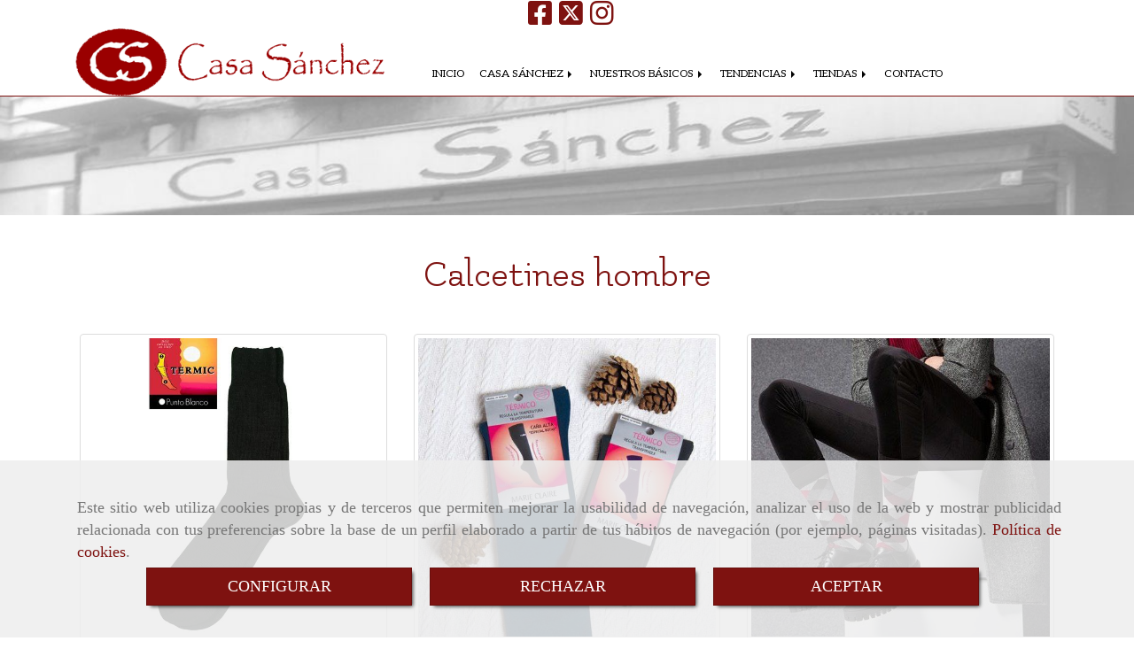

--- FILE ---
content_type: text/html; charset=UTF-8
request_url: https://www.compraropainterior.com/calcetines-hombre/
body_size: 14478
content:


<!DOCTYPE html>
<html lang="es-ES">
    <head>
    <meta charset="utf-8">
    <meta name="viewport" content="width=device-width, initial-scale=1.0, user-scalable=no">
    <link rel="shortcut icon" href="/data/5067/ico/_______.png">
    <meta name="robots" content="index,follow"/><meta name="dcterms.title" content="Calcetines hombre | CASA SANCHEZ"><meta name="description" content="Calcetines hombre de CASA SANCHEZ en VALLADOLID, Valladolid. Consulte nuestro catálogo"><meta name="keywords" content=" "><link href="https://fonts.googleapis.com/css?family=Aleo|Flamenco" rel="stylesheet"><!--  metas twitter --><meta name="twitter:card" content="gallery" /><meta name="twitter:image" content="https://www.compraropainterior.com/cache/7/a/b/4/b/7ab4b6645a7a6044c9beea82394679e2019e172d.jpg" /><meta name="twitter:title" content="Calcetines hombre | CASA SANCHEZ"><meta name="twitter:description" content="Calcetines hombre de CASA SANCHEZ en VALLADOLID, Valladolid. Consulte nuestro catálogo" /><!-- metas facebook  --><meta property="og:url" content="https://www.compraropainterior.com/calcetines-hombre/" /><meta property="og:title" content="Calcetines hombre | CASA SANCHEZ"><meta property="og:description" content="Calcetines hombre de CASA SANCHEZ en VALLADOLID, Valladolid. Consulte nuestro catálogo"><meta property="og:image" content="https://www.compraropainterior.com/data/5067/productosCats/thumb_272614_productosCats_optimized.jpeg" /><meta property="og:image:width" content="200" /><meta property="og:image:height" content="200" /><meta property="og:locale" content="es_ES" /><!-- geoTags --><meta name="geo.placename" content="España" /><meta name="geo.position" content="41.655;-4.727" /><meta name="geo.region" content="VALLADOLID" /><meta name="ICBM" content="41.655,-4.727" />
        <title>Calcetines hombre | CASA SANCHEZ</title>
                            <link href="//css.accesive.com/static/css/styles_cliente5067.css?v8.2" rel="stylesheet" media="screen" />
        <link rel="stylesheet" href="//css.accesive.com/static/css/net10_5067.css?v8.2" />
        <link href="//css.accesive.com/static/css/styles_cliente_comun5067.css?v8.2" rel="stylesheet" media="screen" />
        
        <link rel="stylesheet" href="/build/frontBoostrap3.919b9082.css">

                                    
                
        
        <!--External css libraries -->
                                                                                                        
        <!--Custom css-->
                <link rel="stylesheet" href="//css.accesive.com/static/css/custom_5067.css?v8.2" media="all" />
        
    
             <style type="text/css">
            .pageload-overlay {
    position: fixed;
    width: 100%;
    height: 100%;
    top: 0;
    left: 0;
    display: none;
    z-index: 2147483646;
}

.pageload-overlay.show {
    display:block;
}

.pageload-overlay svg {
    position: absolute;
    top: 0;
    left: 0;
    pointer-events: none;
    z-index: 2147483646;
    background-color: ;
}

.pageload-overlay svg path {
    fill: ;
}

.pageload-overlay::after,
.pageload-overlay::before {
    content: '';
    position: absolute;
    width: 20px;
    height: 20px;
    top: 50%;
    left: 50%;
    margin: -10px 0 0 -10px;
    border-radius: 50%;
    visibility: hidden;
    opacity: 0;
    z-index: 2147483647;
    -webkit-transition: opacity 0.15s, visibility 0s 0.15s;
    transition: opacity 0.15s, visibility 0s 0.15s;
}

.pageload-overlay::after {
    background: ;
    -webkit-transform: translateX(-20px);
    transform: translateX(-20px);
    -webkit-animation: moveRight 0.6s linear infinite alternate;
    animation: moveRight 0.6s linear infinite alternate;
}

.pageload-overlay::before {
    background: ;
    -webkit-transform: translateX(20px);
    transform: translateX(20px);
    -webkit-animation: moveLeft 0.6s linear infinite alternate;
    animation: moveLeft 0.6s linear infinite alternate;
    }

    @-webkit-keyframes moveRight {
    to { -webkit-transform: translateX(20px); }
    }

    @keyframes moveRight {
    to { transform: translateX(20px); }
    }

    @-webkit-keyframes moveLeft {
    to { -webkit-transform: translateX(-20px); }
    }

    @keyframes moveLeft {
    to { transform: translateX(-20px); }
}

.pageload-loading.pageload-overlay::after,
.pageload-loading.pageload-overlay::before {
    opacity: 1;
    visibility: visible;
    -webkit-transition: opacity 0.3s;
    transition: opacity 0.3s;
}

/**/
#loader6{
    background-color: ;
    display: block;
}
.l6 {
    width: 100px;
    height: 100px;
    border-radius: 50px;
    border: 1px solid ;
    position: relative;
    top:calc(50% - 90px);
    margin: 20px auto;
}

.l6 span {
    display: block;
    width: 16px;
    margin: 0 auto;
    line-height: 32px;
    margin-top: 32px;
    color: ;
    text-align: center;
    font-weight: bold;
    -family: arial;
    position: relative;
    font-size: 32px;
}
.l6 span:after {
    content: attr(data-title);
    position: absolute;
    overflow: hidden;
    display: block;
    left: 0;
    top: 0;
    opacity: 1;
    height: 30px;
    color: ;
    -webkit-backface-visibility: hidden;
    -webkit-transform-style: preserve-3d;
    -webkit-animation-name: pulse;
    -webkit-animation-duration: 2s;
    -webkit-animation-timing-function: ease-in-out;
    -webkit-animation-iteration-count: infinite;
    animation-name: pulse;
    animation-duration: 2s;
    animation-timing-function: ease-in-out;
    animation-iteration-count: infinite;
}

@-webkit-keyframes pulse {
    0% {
        height: 0;
        opacity: 1;
        -webkit-transform: scale(1);
        transform: scale(1);
    }
    78% {
        height: 30px;
        opacity: 1;
        -webkit-transform: scale(1);
        transform: scale(1);
    }
    88% {
        height: 30px;
        opacity: 1;
        -webkit-transform: scale(1.2);
        transform: scale(1.2);
    }
    100% {
        height: 30px;
        opacity: 0.1;
        -webkit-transform: scale(1);
        transform: scale(1);
    }
}
@keyframes pulse {
    0% {
        height: 0;
        opacity: 1;
        -webkit-transform: scale(1);
        transform: scale(1);
    }
    78% {
        height: 30px;
        opacity: 1;
        -webkit-transform: scale(1);
        transform: scale(1);
    }
    88% {
        height: 30px;
        opacity: 1;
        -webkit-transform: scale(1.2);
        transform: scale(1.2);
    }
    100% {
        height: 30px;
        opacity: 0.1;
        -webkit-transform: scale(1);
        transform: scale(1);
    }
}

/**/
#loader7{
    display: block;
}
body .vertical-centered-box {
    position: absolute;
    width: 100%;
    height: 100%;
    text-align: center;
}
body .vertical-centered-box:after {
    content: '';
    display: inline-block;
    height: 100%;
    vertical-align: middle;
    margin-right: -0.25em;
}
body .vertical-centered-box .contentt {
    -webkit-box-sizing: border-box;
    -moz-box-sizing: border-box;
    box-sizing: border-box;
    display: inline-block;
    vertical-align: middle;
    text-align: left;
    font-size: 0;
}

.loader-circle {
    position: absolute;
    left: 50%;
    top: 50%;
    width: 120px;
    height: 120px;
    border-radius: 50%;
    box-shadow: inset 0 0 0 1px rgba(255, 255, 255, 0.1);
    margin-left: -60px;
    margin-top: -60px;
}
.loader-line-mask {
    position: absolute;
    left: 50%;
    top: 50%;
    width: 60px;
    height: 120px;
    margin-left: -60px;
    margin-top: -60px;
    overflow: hidden;
    -webkit-transform-origin: 60px 60px;
    -moz-transform-origin: 60px 60px;
    -ms-transform-origin: 60px 60px;
    -o-transform-origin: 60px 60px;
    transform-origin: 60px 60px;
    -webkit-mask-image: -webkit-linear-gradient(top, #000000, rgba(0, 0, 0, 0));
    -webkit-animation: rotate 1.2s infinite linear;
    -moz-animation: rotate 1.2s infinite linear;
    -o-animation: rotate 1.2s infinite linear;
    animation: rotate 1.2s infinite linear;
}
.loader-line-mask .loader-line {
    width: 120px;
    height: 120px;
    border-radius: 50%;
    box-shadow: inset 0 0 0 1px rgba(255, 255, 255, 0.5);
}
#particles-background,
#particles-foreground {
    left: -51%;
    top: -51%;
    width: 202%;
    height: 202%;
    -webkit-transform: scale3d(0.5, 0.5, 1);
    -moz-transform: scale3d(0.5, 0.5, 1);
    -ms-transform: scale3d(0.5, 0.5, 1);
    -o-transform: scale3d(0.5, 0.5, 1);
    transform: scale3d(0.5, 0.5, 1);
}
#particles-background {
    background: ;
    background-image: -webkit-linear-gradient(45deg,  2%,  100%);
    background-image: -moz-linear-gradient(45deg,  2%,  100%);
    background-image: linear-gradient(45deg,  2%,  100%);
}
lesshat-selector {
    -lh-property: 0; } 
@-webkit-keyframes rotate{ 0% { -webkit-transform: rotate(0deg);} 100% { -webkit-transform: rotate(360deg);}}
@-moz-keyframes rotate{ 0% { -moz-transform: rotate(0deg);} 100% { -moz-transform: rotate(360deg);}}
@-o-keyframes rotate{ 0% { -o-transform: rotate(0deg);} 100% { -o-transform: rotate(360deg);}}
@keyframes rotate{ 0% {-webkit-transform: rotate(0deg);-moz-transform: rotate(0deg);-ms-transform: rotate(0deg);transform: rotate(0deg);} 100% {-webkit-transform: rotate(360deg);-moz-transform: rotate(360deg);-ms-transform: rotate(360deg);transform: rotate(360deg);}}
[not-existing] {
    zoom: 1;
}
lesshat-selector {
    -lh-property: 0; } 
@-webkit-keyframes fade{ 0% { opacity: 1;} 50% { opacity: 0.25;}}
@-moz-keyframes fade{ 0% { opacity: 1;} 50% { opacity: 0.25;}}
@-o-keyframes fade{ 0% { opacity: 1;} 50% { opacity: 0.25;}}
@keyframes fade{ 0% { opacity: 1;} 50% { opacity: 0.25;}}
[not-existing] {
    zoom: 1;
}
lesshat-selector {
    -lh-property: 0; } 
@-webkit-keyframes fade-in{ 0% { opacity: 0;} 100% { opacity: 1;}}
@-moz-keyframes fade-in{ 0% { opacity: 0;} 100% { opacity: 1;}}
@-o-keyframes fade-in{ 0% { opacity: 0;} 100% { opacity: 1;}}
@keyframes fade-in{ 0% { opacity: 0;} 100% { opacity: 1;}}
[not-existing] {
    zoom: 1;
}        </style>
        
                    
            <link rel="stylesheet" type="text/css" href="/bundles/frontend/css/opineo.min.css" media="screen" />
    
            <script>
            var languageCountry = 'es';
                        (function(w,d,u){w.readyQ=[];w.bindReadyQ=[];function p(x,y){if(x=="ready"){w.bindReadyQ.push(y);}else{w.readyQ.push(x);}};var a={ready:p,bind:p};w.$=w.jQuery=function(f){if(f===d||f===u){return a}else{p(f)}}})(window,document)
        </script>
                    <script src="/build/runtime.328ea1e1.js"></script><script src="/build/frontPageLoader.e0fc922d.js"></script>
            
    <!-- HTML5 Shim and Respond.js IE8 support of HTML5 elements and media queries -->
    <!-- WARNING: Respond.js doesn't work if you view the page via file:// -->
    <!--[if lt IE 9]>
      <style>
        .container-fluid {
          width: 100%;
        }
      </style>
      <script src="https://oss.maxcdn.com/html5shiv/3.7.2/html5shiv.min.js"></script>
      <script src="https://oss.maxcdn.com/respond/1.4.2/respond.min.js"></script>
    <![endif]-->
                  </head>
  <body class="web ancho cart device-not-mobile" itemscope itemtype="https://schema.org/WebPage">
                                        
                                                <div class="alert alert-dismissible cookie-alert affix-hidden container-fluid gestion-cookies" role="alert" id="cookiesAlert">
    <div id="cookiesText" class="col-xs-12">
                                                        <p class="">Este sitio web utiliza cookies propias y de terceros que permiten mejorar la usabilidad de navegación, analizar el uso de la web y mostrar publicidad relacionada con tus preferencias sobre la base de un perfil elaborado a partir de tus hábitos de navegación (por ejemplo, páginas visitadas). <a href="/politica-de-cookies">Política de cookies</a>.</p>
                                        </div>
    
    <div class="col-xs-12 text-center" id="cookiesButtonContainer">
                    <a href="#" id="pcookies" data-toggle="modal" data-target="#modal_cookies" class="cookiesButton btn btn-xs btn-primary">
                CONFIGURAR
            </a>
            <a href="#" class="cookiesButton btn btn-xs btn-primary" data-dismiss="alert" aria-label="Close" onclick="aceptarCookies(false, true, 5067)" >
                RECHAZAR
            </a>
            <a href="#" class="cookiesButton btn btn-xs btn-primary" data-dismiss="alert" aria-label="Close" onclick="aceptarCookies(true, false, 5067)" >
                ACEPTAR
            </a>
            </div>
</div>                                <header>
                        <div id="menuMovil" class="visible-xs visible-sm">
        
                
        
                                                                                                            
                                
        
        <!-- END Movil Navbar Button collapse -->
                        
                    <!-- Movil Navbar Button collapse -->
            <div class="navbar-header">
                                    <a id="nav-toggle" class="pull-right navbar-toggle"  data-toggle="collapse" data-target="#navbar-collapse_movilMenu"><span></span></a>
                
                <a href="/" class="navbar-brand">
                                    <img src="/data/5067/logos/_oda___ntima_en__alladolid_01_movil.png" title="CASA SANCHEZ" alt="CASA SANCHEZ" >
                                </a>
            </div>

            <!-- Movil Navbar Menu collapse -->
            <nav class="navbar-default inverse   " role="navigation" >
                <div class="collapse navbar-collapse navbar-cat-collapse" id="navbar-collapse_movilMenu">
                    <ul class="nav navbar-nav">
                                                                                                                    <li >
                            <a class=""
                                href="/" title="INICIO">
                                                                INICIO
                                                            </a>
                                                                                                                                                                                    </li>
                                                                                                                    <li                             class="dropdown"
                            >
                            <a class="dropdown-toggle"
                                href="#" title="CASA SÁNCHEZ">
                                                                CASA SÁNCHEZ
                                                                    <b class="caret right"></b>
                                                            </a>
                                                                                                	<ul class="dropdown-menu    multi-level " role="menu">
																			 
                                                        <li class="">
                            <a  href="/ropa-interior-en-valladolid"  title="Conócenos">
                                                                Conócenos
                                                            </a>
                    										
																																			 
                                                        <li class="">
                            <a  href="/tiendas-de-lenceria-en-valladolid/"  title="Nuestras tiendas">
                                                                Nuestras tiendas
                                                            </a>
                    										
																							</li>
		</ul>
	                                                                                    </li>
                                                                                                                    <li                             class="dropdown"
                            >
                            <a class="dropdown-toggle"
                                href="#" title="NUESTROS BÁSICOS">
                                                                NUESTROS BÁSICOS
                                                                    <b class="caret right"></b>
                                                            </a>
                                                                                                	<ul class="dropdown-menu    multi-level " role="menu">
																			 
                                                        <li class="">
                            <a  href="/tienda-de-ropa-interior-en-valladolid/"  title="Moda interior">
                                                                Moda interior
                                                            </a>
                    										
																																			 
                                                        <li class="">
                            <a  href="/tallas-de-ropa-interior"  title="Elegir talla">
                                                                Elegir talla
                                                            </a>
                    										
																							</li>
		</ul>
	                                                                                    </li>
                                                                                                                    <li                             class="dropdown"
                            >
                            <a class="dropdown-toggle"
                                href="#" title="TENDENCIAS">
                                                                TENDENCIAS
                                                                    <b class="caret right"></b>
                                                            </a>
                                                                                                	<ul class="dropdown-menu    multi-level " role="menu">
																			 
                                                        <li class="">
                            <a  href="/ropa-interior-de-mujer-en-valladolid"  title="Moda íntima mujer">
                                                                Moda íntima mujer
                                                            </a>
                    										
																																			 
                                                        <li class="">
                            <a  href="/ropa-interior-de-hombre-en-valladolid"  title="Moda íntima hombre">
                                                                Moda íntima hombre
                                                            </a>
                    										
																							</li>
		</ul>
	                                                                                    </li>
                                                                                                                    <li                             class="dropdown"
                            >
                            <a class="dropdown-toggle"
                                href="#" title="TIENDAS">
                                                                TIENDAS
                                                                    <b class="caret right"></b>
                                                            </a>
                                                                                                	<ul class="dropdown-menu    multi-level " role="menu">
																			 
                                                        <li class="">
                            <a  href="/tienda-de-lenceria-en-cano-argales"  title="Panaderos">
                                                                Panaderos
                                                            </a>
                    										
																							</li>
		</ul>
	                                                                                    </li>
                                                                                                                    <li >
                            <a class=""
                                href="/casa-sanchez-moda-intima" title="CONTACTO">
                                                                CONTACTO
                                                            </a>
                                                                                                                                                                                    </li>
                                        </ul>
                </div>
            </nav>
        <!-- END Movil Navbar Menu collapse -->
            </div>
                                <!-- ZONA SOBRECABECERA -->
                <div id="sobrecabecera">
            <div class="sobrecabecera zona eq-height">
                                    <div class="container-eq-height"><div class="row"></div><!-- end row --></div><!-- end container-eq-height --><div class="container-eq-height"><div class="row"><div class="col-xs-12 col-sm-12 col-md-12  col-top ajustado text-right "><div data-nombre="REDES SOCIALES (Clonado)"  id="block-118098" class="modulo-container ajustado text-right  "><div class="modulo-redes-sociales"><div class="grupo-redes-sociales iconos color-fuente-destacado "><div class=" inline facebook"><a href="https://www.facebook.com/casasanchezropainterior" target="_blank" aria-label="Facebook" rel="noFollow"><i class="fa fa-facebook-square fa-2x color-fuente-destacado"></i><span class='d-none'>Facebook</span></a></div><div class=" inline twitter"><a href="https://twitter.com/cscasasanchez" target="_blank" aria-label="Twitter" rel="noFollow"><i class="fa fa-brands fa-square-x-twitter fa-2x color-fuente-destacado"></i><span class='d-none'>Twitter</span></a></div><div class=" inline instagram"><a href="https://www.instagram.com/casasanchezcs/" target="_blank" aria-label="Instagram" rel="noFollow"><i class="fa fa-instagram fa-2x color-fuente-destacado"></i><span class='d-none'>Instagram</span></a></div></div></div></div></div></div><!-- end row --></div><!-- end container-eq-height --><div class="container-eq-height"><div class="row"><div class="col-xs-12 col-sm-4 col-md-4  hidden-xs hidden-sm col-top ajustado "><div data-nombre="LOGO"  id="block-116111" class="modulo-container ajustado logotipo-main margen-top-2x margen-bottom-2x "><div id="logo116111" class="modulo-logotipo"><a href="/"><img src="/cache/f/c/a/5/9/fca595b8e0a88510b0d34b4195570ea9bf3dc0c7.png" title="Moda-íntima-en-Valladolid-01" alt="Moda-íntima-en-Valladolid-01" width="300" height="200"
	    class="img-responsive"></a></div></div></div><div class="col-xs-12 col-sm-8 col-md-8 hidden-xs hidden-sm  col-top ajustado hidden-xs col-bottom "><div data-nombre="Menú Principal"  id="block-116110" class="modulo-container ajustado hidden-xs col-bottom menu-principal "><div class="modulo-menu horizontal-laptop horizontal-tablet vertical-mobile 0 " data-menu-id="0"><nav id="menu_116110" class="navbar navbar-default inverse custom-menu-intenso" role="navigation"><!-- Nav Header Starts --><div class="navbar-header"><button type="button" class="btn btn-primary btn-navbar navbar-toggle" data-toggle="collapse" data-target="#navbar-collapse_116110"><span class="sr-only">Toggle Navigation</span><i class="fa fa-bars"></i></button></div><!-- Nav Header Ends --><!-- Navbar Cat collapse Starts --><div class="sidebar-nav "><div class="navbar-collapse  navbar-inner" id="navbar-collapse_116110"><ul class="nav navbar-nav "><li class=" 0 "><a class="" href="/" title="INICIO">
                                                                        INICIO
                                                                    </a></li><li class="dropdown 0 "><a class="dropdown-toggle" href="#" title="CASA SÁNCHEZ">
                                                                        CASA SÁNCHEZ
                                                                            <b class="caret right"></b></a><ul class="dropdown-menu    multi-level " role="menu"><li class=""><a  href="/ropa-interior-en-valladolid"  title="Conócenos">
                                                                Conócenos
                                                            </a><li class=""><a  href="/tiendas-de-lenceria-en-valladolid/"  title="Nuestras tiendas">
                                                                Nuestras tiendas
                                                            </a></li></ul></li><li class="dropdown 0 "><a class="dropdown-toggle" href="#" title="NUESTROS BÁSICOS">
                                                                        NUESTROS BÁSICOS
                                                                            <b class="caret right"></b></a><ul class="dropdown-menu    multi-level " role="menu"><li class=""><a  href="/tienda-de-ropa-interior-en-valladolid/"  title="Moda interior">
                                                                Moda interior
                                                            </a><li class=""><a  href="/tallas-de-ropa-interior"  title="Elegir talla">
                                                                Elegir talla
                                                            </a></li></ul></li><li class="dropdown 0 "><a class="dropdown-toggle" href="#" title="TENDENCIAS">
                                                                        TENDENCIAS
                                                                            <b class="caret right"></b></a><ul class="dropdown-menu    multi-level " role="menu"><li class=""><a  href="/ropa-interior-de-mujer-en-valladolid"  title="Moda íntima mujer">
                                                                Moda íntima mujer
                                                            </a><li class=""><a  href="/ropa-interior-de-hombre-en-valladolid"  title="Moda íntima hombre">
                                                                Moda íntima hombre
                                                            </a></li></ul></li><li class="dropdown 0 "><a class="dropdown-toggle" href="#" title="TIENDAS">
                                                                        TIENDAS
                                                                            <b class="caret right"></b></a><ul class="dropdown-menu    multi-level " role="menu"><li class=""><a  href="/tienda-de-lenceria-en-cano-argales"  title="Panaderos">
                                                                Panaderos
                                                            </a></li></ul></li><li class=" 0 "><a class="" href="/casa-sanchez-moda-intima" title="CONTACTO">
                                                                        CONTACTO
                                                                    </a></li></ul></div></div></nav></div></div></div></div></div>
                            </div>
        </div>
                <!-- FIN ZONA SOBRECABECERA -->
                                <!-- ZONA CABECERA -->
                <div id="cabecera">
            <div class="cabecera zona">
                                    <div class="row"><div class="col-xs-12 col-sm-12 col-md-12 ajustado full-width-div  no-visibility"><div data-nombre="Cabecera interior"  id="block-116126" class="modulo-container ajustado full-width-div  "><div id="mod-cabecera-interior_116126" class="mod-cabecera-interior  "><div class="image"><img src="/cache~2-a-e-b-e-2aebe7d075043587c9c2a5a00500590e4956d190/cabecerainterior.jpeg"

							alt="valladolid-moda-intima"							title="valladolid-moda-intima"							class = "img-responsive"
							srcset="/cache~e-3-5-f-e-e35fe735968134e44b14da1d2525d418322e0fba/cabecerainterior.jpeg 1441w,/cache~a-9-4-b-5-a94b5e828060e94fddbd739dc1a91243ceed5fa1/cabecerainterior.jpeg 1129w, /cache~1-6-2-0-e-1620ef19074cef0753f7b7f5355f4882b48ec352/cabecerainterior.jpeg 667w, /cache~4-4-5-5-f-4455f78bd952161c57b3ba7e1b062959007ce896/cabecerainterior.jpeg 324w"
							sizes="(min-width: 425px) and (max-width: 768px)667px, (min-width: 768px) and (max-width: 1200px) 1129px, (min-width:1200px) 1441px, 324px"                                           
					/></div></div></div></div></div>
                            </div>
        </div>
                <!-- FIN ZONA CABECERA -->
            </header>
    <!-- ZONA CONTENIDO -->
            <div id="contenido">
            <div class="contenido zona">
                <div class="row contenido-flex">
                                                                <!-- CONTENIDO PRINCIPAL -->
                                                                                                    <div id="main" class="col-sm-12 col-top">
                            
                                                                                                                                                                                                                                                                                                                                                                                                                                                                                                                                                                                                                                    <div id="content_main">
                                                                    
    <div class="modulo-container">
                <!-- Titulo Starts -->
                            <h1  class="heading color-fuente-destacado"  >Calcetines hombre</h1>
    
                <!-- Titulo Ends -->
                                                     


                            
    <!-- Listado de Productos Starts -->
        
                
                                    
    <div class="row">
        <div class="col-sm-12">
            <div class="modulo-container">
                <div class="funcionalidad-productos ec">
                    <!-- Fila de Productos Starts -->                    
                    <div class="row centrar-bloques">                    
                                                                                                                                                                                                                                 
                                        <!-- Producto #1 Starts -->
<div class="col-xs-12 col-sm-6 col-md-4 col-lg-4">
    <div class="producto">
        <figure class="thumbnail">
                                                                                                                                
                
            <a title="Ficha" href="/calcetin-termico-punto-blanco-13801">
                                                        <div class="image img-square">
                        <img src="/cache~2-3-1-f-6-231f64a391fc541377c6a4ad6f4a72cbbc2a2566/prod-529491.jpg"
                            alt="8,2€ calcetín térmico punto Blanco 13801"
                            title="8,2€ calcetín térmico punto Blanco 13801" class="img-responsive img-vertical"
                            srcset="/cache~e-1-c-e-6-e1ce634f8c04c20fc3f3a6b877f9f5660c860c9c/prod-529491.jpeg 481w,/cache~e-1-c-e-6-e1ce634f8c04c20fc3f3a6b877f9f5660c860c9c/prod-529491.jpeg 377w, /cache~1-1-f-f-7-11ff729801838cc3a4ce2e8e9f446e6bde18affd/prod-529491.jpeg 667w, /cache~5-e-0-7-5-5e075e681186c53caa58b36ea9aeffeaf937e2e0/prod-529491.jpeg 324w"
                            sizes="(min-width: 425px) and (max-width: 768px)667px, (min-width: 768px) and (max-width: 1200px) 377px, (min-width:1200px) 481px, 324px"     
                        />
                    </div>
                            </a>
            <figcaption class="hidden-xs">
                <h4 class="text-center">
                    <a title="Ficha" href="/calcetin-termico-punto-blanco-13801">Calcetín térmico Punto Blanco 13801</a>
                </h4>
                <div class="icon-links">
                                                                                                            <a data-toggle="tooltip" data-placement="top" title="Ficha" href="/calcetin-termico-punto-blanco-13801"><i class="fa fa-eye"></i></a>
                                    </div>
            </figcaption>
        </figure>
        <div class="caption">
                                <h4><a class="color-fuente-tema" href="/calcetin-termico-punto-blanco-13801">Calcetín térmico Punto Blanco 13801</a></h4>
                                    <div class="row">
                        <div class="col-sm-12 margen-bottom">
                                                    <div class="group_puntos_media">
                                <div class="feedback">
                                                                                                                                                                                    <div class="starShowDec" data-curvalue="0"></div>
                                                                </div>
                            </div>
                                                </div>
                    </div>
                                                                    <div class="view-button button-group text-center">
    <a class="btn btn-primary btn-lg" href="/calcetin-termico-punto-blanco-13801"><i class="fa fa-eye"></i> <span>Ver</span></a>
</div>                            </div>
        </div>
    </div>
<!-- Producto #1 Ends -->                                                                                                                                                                                                                                 
                                        <!-- Producto #2 Starts -->
<div class="col-xs-12 col-sm-6 col-md-4 col-lg-4">
    <div class="producto">
        <figure class="thumbnail">
                                                                                                                                
                
            <a title="Ficha" href="/calcetin-termico-mariel-claire">
                                                        <div class="image img-square">
                        <img src="/cache~f-8-4-0-f-f840f1f9bec9e17acbe0a966c19118242f84e86c/calcetin-termico-mariel-claire.jpg"
                            alt="Calcetin térmico Mariel Claire"
                            title="Calcetin térmico Mariel Claire" class="img-responsive"
                            srcset="/cache~d-5-3-b-f-d53bf3a54934e15fc4ccadf8deb8aa36b49c37aa/calcetin-termico-mariel-claire.jpeg 481w,/cache~d-5-3-b-f-d53bf3a54934e15fc4ccadf8deb8aa36b49c37aa/calcetin-termico-mariel-claire.jpeg 377w, /cache~7-e-4-1-0-7e410acca102ae83c0a35c021f1f37af6f09ba43/calcetin-termico-mariel-claire.jpeg 667w, /cache~5-f-8-b-4-5f8b490179ef3729e9cd9b5bab225c9da1f58e91/calcetin-termico-mariel-claire.jpeg 324w"
                            sizes="(min-width: 425px) and (max-width: 768px)667px, (min-width: 768px) and (max-width: 1200px) 377px, (min-width:1200px) 481px, 324px"     
                        />
                    </div>
                            </a>
            <figcaption class="hidden-xs">
                <h4 class="text-center">
                    <a title="Ficha" href="/calcetin-termico-mariel-claire">Calcetin térmico Mariel Claire</a>
                </h4>
                <div class="icon-links">
                                                                                                            <a data-toggle="tooltip" data-placement="top" title="Ficha" href="/calcetin-termico-mariel-claire"><i class="fa fa-eye"></i></a>
                                    </div>
            </figcaption>
        </figure>
        <div class="caption">
                                <h4><a class="color-fuente-tema" href="/calcetin-termico-mariel-claire">Calcetin térmico Mariel Claire</a></h4>
                                    <div class="row">
                        <div class="col-sm-12 margen-bottom">
                                                    <div class="group_puntos_media">
                                <div class="feedback">
                                                                                                                                                                                    <div class="starShowDec" data-curvalue="0"></div>
                                                                </div>
                            </div>
                                                </div>
                    </div>
                                                                    <div class="view-button button-group text-center">
    <a class="btn btn-primary btn-lg" href="/calcetin-termico-mariel-claire"><i class="fa fa-eye"></i> <span>Ver</span></a>
</div>                            </div>
        </div>
    </div>
<!-- Producto #2 Ends -->                                                                                                                                                                                                                                 
                                        <!-- Producto #3 Starts -->
<div class="col-xs-12 col-sm-6 col-md-4 col-lg-4">
    <div class="producto">
        <figure class="thumbnail">
                                                                                                                                
                
            <a title="Ficha" href="/calcetines-rombos-mujer">
                                                        <div class="image img-square">
                        <img src="/cache~6-a-c-b-d-6acbd5eb3959120b74fdca87157e2d01db5d6d99/calcetines-rayas-hombre-clonado.jpg"
                            alt="Calcetines rombos mujer"
                            title="Calcetines rombos mujer" class="img-responsive"
                            srcset="/cache~c-c-e-a-4-ccea406742d419ba4f873da7d740bb1638937b76/calcetines-rayas-hombre-clonado.jpeg 481w,/cache~c-c-e-a-4-ccea406742d419ba4f873da7d740bb1638937b76/calcetines-rayas-hombre-clonado.jpeg 377w, /cache~8-a-0-1-d-8a01da4be7f36b299d1e1a6f5344e214326be0d2/calcetines-rayas-hombre-clonado.jpeg 667w, /cache~3-c-7-4-e-3c74ee3bbb9a1ba4ba38a44f52530d009fa8ce32/calcetines-rayas-hombre-clonado.jpeg 324w"
                            sizes="(min-width: 425px) and (max-width: 768px)667px, (min-width: 768px) and (max-width: 1200px) 377px, (min-width:1200px) 481px, 324px"     
                        />
                    </div>
                            </a>
            <figcaption class="hidden-xs">
                <h4 class="text-center">
                    <a title="Ficha" href="/calcetines-rombos-mujer">Calcetines rombos mujer</a>
                </h4>
                <div class="icon-links">
                                                                                                            <a data-toggle="tooltip" data-placement="top" title="Ficha" href="/calcetines-rombos-mujer"><i class="fa fa-eye"></i></a>
                                    </div>
            </figcaption>
        </figure>
        <div class="caption">
                                <h4><a class="color-fuente-tema" href="/calcetines-rombos-mujer">Calcetines rombos mujer</a></h4>
                                    <div class="row">
                        <div class="col-sm-12 margen-bottom">
                                                    <div class="group_puntos_media">
                                <div class="feedback">
                                                                                                                                                                                    <div class="starShowDec" data-curvalue="0"></div>
                                                                </div>
                            </div>
                                                </div>
                    </div>
                                                                    <div class="view-button button-group text-center">
    <a class="btn btn-primary btn-lg" href="/calcetines-rombos-mujer"><i class="fa fa-eye"></i> <span>Ver</span></a>
</div>                            </div>
        </div>
    </div>
<!-- Producto #3 Ends -->                                                                                                                                                                                                                                 
                                        <!-- Producto #4 Starts -->
<div class="col-xs-12 col-sm-6 col-md-4 col-lg-4">
    <div class="producto">
        <figure class="thumbnail">
                                                                                                                                
                
            <a title="Ficha" href="/calcetines-multicolor-mujer">
                                                        <div class="image img-square">
                        <img src="/cache~6-7-f-e-8-67fe80c581487b38160fd11e05cb2ed96ed35005/calcetines-multicolor-mujer.jpg"
                            alt="Calcetines multicolor mujer"
                            title="Calcetines multicolor mujer" class="img-responsive"
                            srcset="/cache~a-9-1-e-0-a91e0f2b58eb77fb929e644dd76ba8eba6b24c01/calcetines-multicolor-mujer.jpeg 481w,/cache~a-9-1-e-0-a91e0f2b58eb77fb929e644dd76ba8eba6b24c01/calcetines-multicolor-mujer.jpeg 377w, /cache~b-9-9-0-6-b9906e762611ae42a26b899071ceefce34b0f19b/calcetines-multicolor-mujer.jpeg 667w, /cache~6-c-a-6-e-6ca6eb3ba5cce6bd6ecaf572af736826a6b0b6ad/calcetines-multicolor-mujer.jpeg 324w"
                            sizes="(min-width: 425px) and (max-width: 768px)667px, (min-width: 768px) and (max-width: 1200px) 377px, (min-width:1200px) 481px, 324px"     
                        />
                    </div>
                            </a>
            <figcaption class="hidden-xs">
                <h4 class="text-center">
                    <a title="Ficha" href="/calcetines-multicolor-mujer">Calcetines multicolor mujer</a>
                </h4>
                <div class="icon-links">
                                                                                                            <a data-toggle="tooltip" data-placement="top" title="Ficha" href="/calcetines-multicolor-mujer"><i class="fa fa-eye"></i></a>
                                    </div>
            </figcaption>
        </figure>
        <div class="caption">
                                <h4><a class="color-fuente-tema" href="/calcetines-multicolor-mujer">Calcetines multicolor mujer</a></h4>
                                    <div class="row">
                        <div class="col-sm-12 margen-bottom">
                                                    <div class="group_puntos_media">
                                <div class="feedback">
                                                                                                                                                                                    <div class="starShowDec" data-curvalue="0"></div>
                                                                </div>
                            </div>
                                                </div>
                    </div>
                                                                    <div class="view-button button-group text-center">
    <a class="btn btn-primary btn-lg" href="/calcetines-multicolor-mujer"><i class="fa fa-eye"></i> <span>Ver</span></a>
</div>                            </div>
        </div>
    </div>
<!-- Producto #4 Ends -->                                                                                                                                                                                                                                 
                                        <!-- Producto #5 Starts -->
<div class="col-xs-12 col-sm-6 col-md-4 col-lg-4">
    <div class="producto">
        <figure class="thumbnail">
                                                                                                                                
                
            <a title="Ficha" href="/calcetines-rayas-hombre_1">
                                                        <div class="image img-square">
                        <img src="/cache~3-f-f-a-d-3ffadfbeb0b408439b825080f96c8f69a1522290/calcetines-rayas-hombre-clonado.jpg"
                            alt="Calcetines rayas"
                            title="Calcetines rayas" class="img-responsive"
                            srcset="/cache~f-3-3-f-b-f33fbfd42f66c928a74b38863861020268f7f438/calcetines-rayas-hombre-clonado.jpeg 481w,/cache~f-3-3-f-b-f33fbfd42f66c928a74b38863861020268f7f438/calcetines-rayas-hombre-clonado.jpeg 377w, /cache~6-8-6-c-0-686c03d097bfd202c01ee7ba1d6d556adaefa47f/calcetines-rayas-hombre-clonado.jpeg 667w, /cache~0-6-0-e-1-060e1a7b427f00797b13e7ce6981eab3081d7831/calcetines-rayas-hombre-clonado.jpeg 324w"
                            sizes="(min-width: 425px) and (max-width: 768px)667px, (min-width: 768px) and (max-width: 1200px) 377px, (min-width:1200px) 481px, 324px"     
                        />
                    </div>
                            </a>
            <figcaption class="hidden-xs">
                <h4 class="text-center">
                    <a title="Ficha" href="/calcetines-rayas-hombre_1">Calcetines rayas hombre (Clonado)</a>
                </h4>
                <div class="icon-links">
                                                                                                            <a data-toggle="tooltip" data-placement="top" title="Ficha" href="/calcetines-rayas-hombre_1"><i class="fa fa-eye"></i></a>
                                    </div>
            </figcaption>
        </figure>
        <div class="caption">
                                <h4><a class="color-fuente-tema" href="/calcetines-rayas-hombre_1">Calcetines rayas hombre (Clonado)</a></h4>
                                    <div class="row">
                        <div class="col-sm-12 margen-bottom">
                                                    <div class="group_puntos_media">
                                <div class="feedback">
                                                                                                                                                                                    <div class="starShowDec" data-curvalue="0"></div>
                                                                </div>
                            </div>
                                                </div>
                    </div>
                                                                    <div class="view-button button-group text-center">
    <a class="btn btn-primary btn-lg" href="/calcetines-rayas-hombre_1"><i class="fa fa-eye"></i> <span>Ver</span></a>
</div>                            </div>
        </div>
    </div>
<!-- Producto #5 Ends -->                                                                                                                                                                                                                                 
                                        <!-- Producto #6 Starts -->
<div class="col-xs-12 col-sm-6 col-md-4 col-lg-4">
    <div class="producto">
        <figure class="thumbnail">
                                                                                                                                
                
            <a title="Ficha" href="/calcetines-rayas-hombre">
                                                        <div class="image img-square">
                        <img src="/cache~9-8-3-8-5-98385b97025cad192d5d10dede3f9eba422e4002/calcetines-rayas-hombre.jpg"
                            alt="Calcetines rayas hombre"
                            title="Calcetines rayas hombre" class="img-responsive"
                            srcset="/cache~6-3-e-6-5-63e65cffedc07f5d51acb6afdd2511ce8582c94d/calcetines-rayas-hombre.jpeg 481w,/cache~6-3-e-6-5-63e65cffedc07f5d51acb6afdd2511ce8582c94d/calcetines-rayas-hombre.jpeg 377w, /cache~0-8-0-a-0-080a051d7dbb12c32a048d8195de529dcdb4dd86/calcetines-rayas-hombre.jpeg 667w, /cache~7-f-d-f-8-7fdf847491a0f2c99334849c8bc0f59263667443/calcetines-rayas-hombre.jpeg 324w"
                            sizes="(min-width: 425px) and (max-width: 768px)667px, (min-width: 768px) and (max-width: 1200px) 377px, (min-width:1200px) 481px, 324px"     
                        />
                    </div>
                            </a>
            <figcaption class="hidden-xs">
                <h4 class="text-center">
                    <a title="Ficha" href="/calcetines-rayas-hombre">Calcetines rayas hombre</a>
                </h4>
                <div class="icon-links">
                                                                                                            <a data-toggle="tooltip" data-placement="top" title="Ficha" href="/calcetines-rayas-hombre"><i class="fa fa-eye"></i></a>
                                    </div>
            </figcaption>
        </figure>
        <div class="caption">
                                <h4><a class="color-fuente-tema" href="/calcetines-rayas-hombre">Calcetines rayas hombre</a></h4>
                                    <div class="row">
                        <div class="col-sm-12 margen-bottom">
                                                    <div class="group_puntos_media">
                                <div class="feedback">
                                                                                                                                                                                    <div class="starShowDec" data-curvalue="0"></div>
                                                                </div>
                            </div>
                                                </div>
                    </div>
                                                                    <div class="view-button button-group text-center">
    <a class="btn btn-primary btn-lg" href="/calcetines-rayas-hombre"><i class="fa fa-eye"></i> <span>Ver</span></a>
</div>                            </div>
        </div>
    </div>
<!-- Producto #6 Ends -->                                                                                                                                                                                                                                 
                                        <!-- Producto #7 Starts -->
<div class="col-xs-12 col-sm-6 col-md-4 col-lg-4">
    <div class="producto">
        <figure class="thumbnail">
                                                                                                                                
                
            <a title="Ficha" href="/calcetin-hilo-escocia-punto-blanco-13400">
                                                        <div class="image img-square">
                        <img src="/cache~c-8-3-c-a-c83ca0e4373ac18dbc5af795f8f01646bf34855d/prod-510770.jpg"
                            alt="8,3€ Calcetin Hilo Escocia Punto Blanco 13400"
                            title="8,3€ Calcetin Hilo Escocia Punto Blanco 13400" class="img-responsive img-vertical"
                            srcset="/cache~7-8-3-b-a-783ba2a5b3b3af65394e5d42461911f0c0578740/prod-510770.jpeg 481w,/cache~7-8-3-b-a-783ba2a5b3b3af65394e5d42461911f0c0578740/prod-510770.jpeg 377w, /cache~6-9-7-1-c-6971cdd671d75b4c71afa9b0fadb93aa2b0fc2e3/prod-510770.jpeg 667w, /cache~4-0-a-e-3-40ae3c4c79aade50c32c6b32905dfd3610cba3f4/prod-510770.jpeg 324w"
                            sizes="(min-width: 425px) and (max-width: 768px)667px, (min-width: 768px) and (max-width: 1200px) 377px, (min-width:1200px) 481px, 324px"     
                        />
                    </div>
                            </a>
            <figcaption class="hidden-xs">
                <h4 class="text-center">
                    <a title="Ficha" href="/calcetin-hilo-escocia-punto-blanco-13400">Calcetín Hilo Escocia Punto Blanco 13400</a>
                </h4>
                <div class="icon-links">
                                                                                                            <a data-toggle="tooltip" data-placement="top" title="Ficha" href="/calcetin-hilo-escocia-punto-blanco-13400"><i class="fa fa-eye"></i></a>
                                    </div>
            </figcaption>
        </figure>
        <div class="caption">
                                <h4><a class="color-fuente-tema" href="/calcetin-hilo-escocia-punto-blanco-13400">Calcetín Hilo Escocia Punto Blanco 13400</a></h4>
                                    <div class="row">
                        <div class="col-sm-12 margen-bottom">
                                                    <div class="group_puntos_media">
                                <div class="feedback">
                                                                                                                                                                                    <div class="starShowDec" data-curvalue="0"></div>
                                                                </div>
                            </div>
                                                </div>
                    </div>
                                                                    <div class="view-button button-group text-center">
    <a class="btn btn-primary btn-lg" href="/calcetin-hilo-escocia-punto-blanco-13400"><i class="fa fa-eye"></i> <span>Ver</span></a>
</div>                            </div>
        </div>
    </div>
<!-- Producto #7 Ends -->                                                                                                                                                                                                                                 
                                        <!-- Producto #8 Starts -->
<div class="col-xs-12 col-sm-6 col-md-4 col-lg-4">
    <div class="producto">
        <figure class="thumbnail">
                                                                                                                                
                
            <a title="Ficha" href="/calcetin-tentesolo-punto-blanco-13610">
                                                        <div class="image img-square">
                        <img src="/cache~9-b-9-8-4-9b984395ed1cadcc4abb19fa3183133db6937866/prod-510778.jpg"
                            alt="7,1€ Calcetin Punto Blanco Tente Solo 13610"
                            title="7,1€ Calcetin Punto Blanco Tente Solo 13610" class="img-responsive img-vertical"
                            srcset="/cache~a-0-4-1-1-a04118cd89b20fe081597f8e1a53bfa2febd733d/prod-510778.jpeg 481w,/cache~a-0-4-1-1-a04118cd89b20fe081597f8e1a53bfa2febd733d/prod-510778.jpeg 377w, /cache~1-3-1-0-1-13101a4c99249b354a6a3a0b31e2d56d501e0183/prod-510778.jpeg 667w, /cache~8-8-2-9-2-88292f7841f27cb8a2943c6fa1d30e7cb3a4897a/prod-510778.jpeg 324w"
                            sizes="(min-width: 425px) and (max-width: 768px)667px, (min-width: 768px) and (max-width: 1200px) 377px, (min-width:1200px) 481px, 324px"     
                        />
                    </div>
                            </a>
            <figcaption class="hidden-xs">
                <h4 class="text-center">
                    <a title="Ficha" href="/calcetin-tentesolo-punto-blanco-13610">Calcetín tentesolo Punto Blanco 13610</a>
                </h4>
                <div class="icon-links">
                                                                                                            <a data-toggle="tooltip" data-placement="top" title="Ficha" href="/calcetin-tentesolo-punto-blanco-13610"><i class="fa fa-eye"></i></a>
                                    </div>
            </figcaption>
        </figure>
        <div class="caption">
                                <h4><a class="color-fuente-tema" href="/calcetin-tentesolo-punto-blanco-13610">Calcetín tentesolo Punto Blanco 13610</a></h4>
                                    <div class="row">
                        <div class="col-sm-12 margen-bottom">
                                                    <div class="group_puntos_media">
                                <div class="feedback">
                                                                                                                                                                                    <div class="starShowDec" data-curvalue="0"></div>
                                                                </div>
                            </div>
                                                </div>
                    </div>
                                                                    <div class="view-button button-group text-center">
    <a class="btn btn-primary btn-lg" href="/calcetin-tentesolo-punto-blanco-13610"><i class="fa fa-eye"></i> <span>Ver</span></a>
</div>                            </div>
        </div>
    </div>
<!-- Producto #8 Ends -->                                                                                                                                                                                                                                 
                                        <!-- Producto #9 Starts -->
<div class="col-xs-12 col-sm-6 col-md-4 col-lg-4">
    <div class="producto">
        <figure class="thumbnail">
                                                                                                                                
                
            <a title="Ficha" href="/calcetin-punto-blanco-deodorant-13620">
                                                        <div class="image img-square">
                        <img src="/cache~d-3-d-c-9-d3dc98b94e395a2e9fd4d4392e71ea146a8026ac/prod-510779.jpg"
                            alt="7,1€ Calcetin Deodorant Punto Blanco 13620"
                            title="7,1€ Calcetin Deodorant Punto Blanco 13620" class="img-responsive img-vertical"
                            srcset="/cache~c-1-7-7-b-c177b3ef29ae26a16ef57f658811314687761d37/prod-510779.jpeg 481w,/cache~c-1-7-7-b-c177b3ef29ae26a16ef57f658811314687761d37/prod-510779.jpeg 377w, /cache~8-3-7-f-d-837fd05190b20fb04e0f07aa0b90aaaf3d3ebf16/prod-510779.jpeg 667w, /cache~7-1-9-a-9-719a9b7b653168365e6c61dab8fd9c6582424b59/prod-510779.jpeg 324w"
                            sizes="(min-width: 425px) and (max-width: 768px)667px, (min-width: 768px) and (max-width: 1200px) 377px, (min-width:1200px) 481px, 324px"     
                        />
                    </div>
                            </a>
            <figcaption class="hidden-xs">
                <h4 class="text-center">
                    <a title="Ficha" href="/calcetin-punto-blanco-deodorant-13620">Calcetin Punto Blanco Deodorant 13620</a>
                </h4>
                <div class="icon-links">
                                                                                                            <a data-toggle="tooltip" data-placement="top" title="Ficha" href="/calcetin-punto-blanco-deodorant-13620"><i class="fa fa-eye"></i></a>
                                    </div>
            </figcaption>
        </figure>
        <div class="caption">
                                <h4><a class="color-fuente-tema" href="/calcetin-punto-blanco-deodorant-13620">Calcetin Punto Blanco Deodorant 13620</a></h4>
                                    <div class="row">
                        <div class="col-sm-12 margen-bottom">
                                                    <div class="group_puntos_media">
                                <div class="feedback">
                                                                                                                                                                                    <div class="starShowDec" data-curvalue="0"></div>
                                                                </div>
                            </div>
                                                </div>
                    </div>
                                                                    <div class="view-button button-group text-center">
    <a class="btn btn-primary btn-lg" href="/calcetin-punto-blanco-deodorant-13620"><i class="fa fa-eye"></i> <span>Ver</span></a>
</div>                            </div>
        </div>
    </div>
<!-- Producto #9 Ends -->                                                                    </div>
                    <!-- Fila de Productos Ends -->
                </div>
            </div>
        </div>
    </div>
    <!-- Listado de Productos Ends -->
        <script>
            var altoMaximo = 0;
            //JS NATIVO
            function normalizarListadoProductosEc() {
                var listadoProductos = document.querySelectorAll(".funcionalidad-productos.ec .producto .caption h4 a");
                // Sacamos el alto máximo de los h4 de los listados de producto
                for(var i = 0; i < listadoProductos.length; i++) {
                    if (listadoProductos[i].offsetHeight != 0 && listadoProductos[i].offsetHeight > altoMaximo){
                        altoMaximo = listadoProductos[i].offsetHeight;
                    }
                }
                // Aplicamos el alto maximo sacado en los h4 del producto
                for(var i = 0; i < listadoProductos.length; i++) {
                    listadoProductos[i].parentNode.style.height = altoMaximo + 'px';
                }
            }
            window.addEventListener("resize", function(){
                normalizarListadoProductosEc();

            });
            
            if(document.readyState == 'loading') {
                window.addEventListener('DOMContentLoaded', function(){
                    normalizarListadoProductosEc();
                }); 
            } else {
                normalizarListadoProductosEc();
            }
        </script>        
        <!-- Publicaciones relacionadas -->                    
            
        

            </div>

                            </div>
                                                                                </div>
                        <!-- FIN CONTENIDO PRINCIPAL -->
                                                                                                                                                                                    </div>
            </div>
                                </div>
        <!-- FIN ZONA CONTENIDO -->
                <!-- ZONA PIE -->
    <section id="pie">
        <div class="pie zona">
                    <div class="row"><div class="col-xs-12 col-sm-6 col-md-6 ajustado datos-contacto"><div data-nombre="Datos contacto PANADEROS"  id="block-116125" class="modulo-container ajustado datos-contacto "><div id="datosContacto116125" class="modulo-datos-contacto"><div itemscope itemtype="https://schema.org/LocalBusiness"><h3 class="color-fuente-destacado" itemprop="name">CASA SÁNCHEZ - Calle Panaderos</h3><p class=""><time itemprop="openingHours" datetime="Mo, Tu, We, Th, Fr, Sa 10:00 14:00, 17:00 20:00">
                Horario: de lunes a viernes, de 10:00 a 14:00 y de 17:00 a 20:00 -  Sábado, de 10:00 a 14:00</time></time></p><address class="" itemprop="address" itemscope itemtype="https://schema.org/PostalAddress"><i class="fa fa-map-marker color-fuente-destacado"></i>&nbsp;          <span itemprop="streetAddress">C/ Panaderos, 26, </span><br><span itemprop="addressLocality">Valladolid</span>,          <span itemprop="postalCode">47004</span>,          <span itemprop="addressRegion">(Valladolid)</span></address><p class="telefono "><i class="fa fa-phone color-fuente-destacado"></i>&nbsp;                              <a href="tel:983301843"><span itemprop="telephone" content="983301843">983 301 843</span></a></p><p class="email "><i class="fa fa-envelope color-fuente-destacado"></i>&nbsp;                                    <span itemprop="email"><a href="#" class="conversor" data-usuario="casa-sanchez" data-dominio="telefonica" data-tld="net">  casa-sanchez<i class="separado-at"></i>telefonica.net </a></span></p><meta itemprop="image" content="/data/5067/modulos/116111/moda___ntima_en_valladolid_01.png"></div></div></div></div><div class="col-xs-12 col-sm-6 col-md-6 "><div data-nombre="MAPA PIE PANADEROS"  id="block-116124" class="modulo-container  "><div class="modulo-mapadegoogle"><div class="iframe-mapa"><iframe class="mapa-google" src="https://www.google.com/maps/embed?pb=!1m18!1m12!1m3!1d2981.4044331796854!2d-4.725535884566118!3d41.647003079241266!2m3!1f0!2f0!3f0!3m2!1i1024!2i768!4f13.1!3m3!1m2!1s0xd4712b43018ac25%3A0x7c3e99b1a3ea6045!2sCASA+SANCHEZ!5e0!3m2!1ses!2ses!4v1548069993641" width="600" height="250" frameborder="0" style="border:0" allowfullscreen></iframe></div></div></div></div></div><div class="row"><div class="col-xs-12 col-sm-12 col-md-12 text-center "><div data-nombre="REDES SOCIALES"  id="block-116131" class="modulo-container text-center  "><div class="modulo-redes-sociales"><div class="grupo-redes-sociales iconos color-fuente-destacado "><div class=" inline facebook"><a href="https://www.facebook.com/casasanchezropainterior" target="_blank" aria-label="Facebook" rel="noFollow"><i class="fa fa-facebook-square fa-4x color-fuente-destacado"></i><span class='d-none'>Facebook</span></a></div><div class=" inline twitter"><a href="https://twitter.com/cscasasanchez" target="_blank" aria-label="Twitter" rel="noFollow"><i class="fa fa-brands fa-square-x-twitter fa-4x color-fuente-destacado"></i><span class='d-none'>Twitter</span></a></div><div class=" inline instagram"><a href="https://www.instagram.com/casasanchezcs/" target="_blank" aria-label="Instagram" rel="noFollow"><i class="fa fa-instagram fa-4x color-fuente-destacado"></i><span class='d-none'>Instagram</span></a></div></div></div></div></div></div>
                </div>
    </section>
    <!-- FIN ZONA PIE -->
                        <!-- ZONA FOOTER -->
    <footer>
        <div class="footer zona eq-height">
                            <div class="container-eq-height"><div class="row"></div><!-- end row --></div><!-- end container-eq-height --><div class="container-eq-height"><div class="row"><div class="col-xs-12 col-sm-7 col-md-7  col-top col-middle "><div data-nombre="Menú Footer"  id="block-116109" class="modulo-container col-middle  "><div class="modulo-menu horizontal-laptop horizontal-tablet vertical-mobile 0 " data-menu-id="0"><nav id="menu_116109" class="navbar navbar-default inverse custom-menu-intenso" role="navigation"><!-- Navbar Cat collapse Starts --><div class="sidebar-nav "><div class="navbar-collapse collapse navbar-cat-collapse in navbar-inner" id="navbar-collapse_116109"><ul class="nav navbar-nav "><li class=" 0 "><a class="" href="/portada" title="Inicio">
                                                                        Inicio
                                                                    </a></li><li class=" 0 "><a class="" href="/aviso-legal" title="Aviso legal">
                                                                        Aviso legal
                                                                    </a></li><li class=" 0 "><a class="" href="/politica-de-cookies" title="Política de cookies">
                                                                        Política de cookies
                                                                    </a></li><li class=" 0 "><a class="" href="/politica-de-privacidad" title="Política de privacidad">
                                                                        Política de privacidad
                                                                    </a></li></ul></div></div></nav></div></div></div><div class="col-xs-12 col-sm-5 col-md-5  col-top col-middle text-right "><div data-nombre="Me gusta"  id="block-116119" class="modulo-container col-middle text-right  "></div></div></div></div>
                    </div>
    </footer>
    <!-- FIN ZONA FOOTER -->
                                    <div id="top-link-block" class="hidden hidden-xs">
  <a href="#" class="" onclick="$('html,body').animate({scrollTop:0},'slow');return false;">
    <span class="fa-stack fa-lg">
      <i class="fa fa-circle fa-stack-2x"></i>
      <i class="fa fa-angle-double-up fa-stack-1x fa-inverse"></i>
    </span>
  </a>
</div>
            
    
        

    <!-- block bottom_scripts -->
                                                                                         
                                 <script src="/translations/translationsFront.es.js"></script>
            <script src="/bundles/frontend/js/jquery.min.js"></script>
            <script src="/bundles/posteum/js/plugins/jquery.textfill.min.js"></script>
            <script src="/build/frontBoostrap3.da975ec5.js"></script>
                <script>(function($,d){$.each(readyQ,function(i,f){$(f)});$.each(bindReadyQ,function(i,f){$(d).bind("ready",f)})})(jQuery,document)</script>
        <script src="//js.accesive.com/static/js/net10bottom_5067.js?v8.2"></script>

        <!--External js libraries-->
        
                                                                                                                                    
                <script>
            if(document.body.contains(document.getElementById("cta-pantalla-completa-1"))) {
                $("body").css("overflow", "hidden");
            }
        </script>
    
            <!-- block var_scripts -->
        <script>
                    
                    
                    
                    
                    
                    
                    
                    
                    
            </script>
    
    <script>
        function recolocaFullWidth(elemento,content,aside) {
            elemento.css("padding",0).css("left",0);
                            if (content===true) {
                    // Si la barra lateral está presente se coge el ancho del div #main,
                    // si no, se coge el ancho de window
                                            elemento.css("width",$(window).outerWidth(true)).css('left',0 - elemento.offset().left);
                                    } else {
                    elemento.css("width",$(window).width()).css('left',0 - elemento.offset().left);
                }
                        elemento.parent().removeClass("no-visibility");
            var conMargen = true;
            if ($(elemento).parent(".full-width-div").hasClass('.ajustado')) {
                conMargen = false;
            }
            elemento.parent(".full-width-div").css("min-height",elemento.outerHeight(conMargen));

            $(document).trigger('full-width-div-done'); // Trigger para cuando se ha terminado de realizar la funcion de full-width-div
        }
    </script>
                
    <script>
        $(document).ready(function() {

            accounting.settings.number.decimal = getDecimalSeparator();
            accounting.settings.number.thousand = getThousandSeparator();
            conversorEmail();
                      
                                        cargarAffix();
            
            var dp_scripts = [
                "/bundles/frontend/bower_components/bootstrap-datepicker/dist/js/bootstrap-datepicker.min.js?v8.2",
                "/bundles/frontend/bower_components/bootstrap-datepicker/dist/locales/bootstrap-datepicker.es.min.js?v8.2"
            ];
            var fi_scripts = [
                "/bundles/frontend/bower_components/bootstrap-fileinput/js/fileinput.min.js?v8.2",
                "/bundles/frontend/bower_components/bootstrap-fileinput/js/fileinput_locale_es.js?v8.2"
            ];
            var scriptsToLoad = [];
            var css = '';
                                    if (scriptsToLoad.length > 0) {
                $.getScripts({
                    urls: scriptsToLoad,
                    cache: true,
                    //async: false,
                    success: function(response) {
                                                                    }
                });
            }
            if( $('#sidebar .row').children().length ==1 && $('#sidebar .hidden-xs.hidden-sm .modulo-menu').length == 1) {
                   $('#sidebar').addClass('hidden-sm').addClass('hidden-xs');
            }
                onClickAnadirCesta(
    '.modulo-container',
    'Seleccione característica',
    '/bundles/frontend/img/loader_front.gif',
    'Sin stock'
);
            $('.starShowDec').opineo('', {view: 'mini', readonly:true, maxvalue: 5 });
        if($(".contenidos-relaccionados.columnas").length != 0) {
        if ($(".nav-tabs li").size() == 1) {
            $(".nav-tabs").addClass("primerElemento");
        }else{
            $(".nav-tabs").removeClass("primerElemento");
        }

        var elem_activo = $(".contenidos-relaccionados.columnas li.active a").attr("href").replace("#","");
        if($(".contenidos-relaccionados.columnas .tab-content .tab-pane").attr("id").trim() == elem_activo.trim()){
            $(".contenidos-relaccionados.columnas .tab-content .tab-pane[id="+elem_activo+"]").addClass("active");
        }

            }
        var botonLeerMas = document.getElementsByClassName("leer-mas-texto");
    if(botonLeerMas.length !== 0) {
        botonLeerMas[0].addEventListener('click',function(){
            $(this).nextAll().css("display","block");
            $(this).css("display","none");
        },false);
    }

            $(window).resize(function() {
                            })

            //piwik
            $("a[href^='tel:']").click(function(){
                $.post("/lanzarEventoPiwik/", { 
                    web: "5067", 
                    category: "clic",
                    action: "telefono",
                    name: "piwik_clictelefono_event"
                } );
            });
            $("a[href^='whatsapp:'], a[href*='wa.me/'], a[href*='api.whatsapp.com/send']").click(function(){
                $.post("/lanzarEventoPiwik/", { 
                    web: "5067", 
                    category: "clic",
                    action: "whatsapp",
                    name: "piwik_clicwhatsapp_event"
                } );
            });
            /* MODAL COOKIES ACCIONES */
            // Cuando se ha abierto el modal, se gestionan las cookies
            $('#modal_cookies').on('show.bs.modal', function (e) {
                gestionCookies($(this));
            });

            // Trigger para cuando se termina el ready de la página
            $(document).trigger('ready-done');
        });

        $(function(){
            // Comprobar si es IOS
            var is_iPad = (/Macintosh/.test(navigator.userAgent) && navigator.maxTouchPoints && navigator.maxTouchPoints > 1) || /iPad/.test(navigator.userAgent) || /iPad/.test(navigator.platform);
            var is_iPhone = /iPhone|iPod/.test(navigator.userAgent) || /iPhone|iPod/.test(navigator.platform);
            var is_iOS = is_iPad || is_iPhone;
            if (is_iOS) {
                document.getElementsByTagName('body')[0].classList.add("ios");
            }
        });
    </script>
                <div id="modal_espera" class="modal fade modal-espera" tabindex="-1" role="dialog" aria-hidden="true">
            <div class="modal-dialog">
                <div class="modal-content">
                    <div class="modal-body text-center">
                        <i class="fa fa-cog fa-3x fa-spin"></i>
                    </div>
                </div>
            </div>
        </div>
                <div id="modal_cookies" class="modal fade modal-cookies" tabindex="-1" role="dialog" aria-hidden="true">
    <div class="modal-dialog modal-lg">
        <div class="modal-content">
            <div class="modal-body">
                                <p class="h3"><strong>Política de Cookies y Configuración</strong></p>
                <p>Mediante este panel de configuración de Cookies,  podrás conocer con qué finalidad se utilizan las cookies. Dispones también de la posibilidad de configurarlas para aceptar o rechazar de forma total o parcial su utilización y además, obtendrás información adicional para conocer información completa sobre su significado, configuración, finalidades y derechos.<span class="puntos-suspensivos-mas">..</span><a href="#" class="leer-mas" id="mas"> [leer más]</a></p> <p id="desplegar" style="display: none">Este Sitio Web utiliza cookies propias y de terceras entidades, con la finalidad de brindarte una experiencia de navegación satisfactoria, realizar métricas y estadísticas, así como acciones de marketing. Si no estás de acuerdo con alguna de las finalidades, puedes personalizar las opciones desde esta política.<span class="puntos-suspensivos-menos"></span><a href="#" class="leer-mas" id="menos"> [leer menos]</a></p><p>Cómo usuario, permito la utilización e instalación de las cookies con las siguientes finalidades:</p>
                <div id="acordeon-cookies">
                    <div class="card">
                        <div class="card-header" id="cookies-necesarias">
                            <div class="titulo-seccion-acordeon" data-toggle="collapse" data-target="#cookies-necesarias-collapse" aria-expanded="false">
                                <p class="h5 mb-0">
                                    <i class="fa fa-angle-right" aria-hidden="true"></i>
                                    <span>Cookies Técnicas</span>
                                </p>
                            </div>
                            <div class="toogle-cookie siempre-habilitado" data-type-cookie="necesaria">
                                <span>Siempre habilitado</span>
                            </div>
                        </div>
                        <div id="cookies-necesarias-collapse" class="collapse" aria-labelledby="cookies-necesarias" data-parent="#acordeon-cookies">
                            <div class="card-body">
                                Se trata de Cookies propias con una finalidad exclusivamente técnica, que no recaban, ni ceden ningún dato de carácter personal del usuario sin su consentimiento y no se utilizan para recoger información, ni registra las direcciones IP de acceso, ni comportamiento de navegación. Se trata de unas cookies necesarias e imprescindibles, que tienen la finalidad de poder ofrecer el servicio al usuario de este sitio web, con el objetivo de facilitar su utilización con una finalidad técnica, para permitir la navegación a través del sitio web y la utilización de las diferentes opciones y servicios que en ella existen, como por ejemplo la propia gestión de las cookies.
                            </div>
                        </div>
                    </div>
                    <div class="card">
                        <div class="card-header" id="cookies-preferencias">
                            <div class="titulo-seccion-acordeon" data-toggle="collapse" data-target="#cookies-preferencias-collapse" aria-expanded="false">
                                <p class="h5 mb-0">
                                    <i class="fa fa-angle-right" aria-hidden="true"></i>
                                    <span>Cookies de preferencias</span>
                                </p>
                            </div>
                                                                                    <div class="toogle-cookie sinconfigurar" data-type-cookie="preferencias">
                                <button type="button" class="btn boton-rechazar deshabilitado">
                                    <i class="fa fa-times" aria-hidden="true"></i> Rechazar
                                </button>
                                <button type="button" class="btn boton-aceptar deshabilitado">
                                    <i class="fa fa-check" aria-hidden="true"></i> Aceptar
                                </button>
                            </div>
                        </div>
                        <div id="cookies-preferencias-collapse" class="collapse" aria-labelledby="cookies-preferencias" data-parent="#acordeon-cookies">
                            <div class="card-body">
                                Se trata de cookies que permiten personalizar las funciones o contenidos del sitio web en función de los datos obtenidos del navegador, como por ejemplo, el idioma. La no utilización de estas cookies, impedirá almacenar datos de preferencias para futuras visitas, pudiendo hacer que la experiencia del sitio web sea menos funcional o satisfactoria, pero no afectará a su funcionamiento.
                            </div>
                        </div>
                    </div>
                    <div class="card">
                        <div class="card-header" id="cookies-estadisticas">
                            <div class="titulo-seccion-acordeon" data-toggle="collapse" data-target="#cookies-estadisticas-collapse" aria-expanded="false">
                                <p class="h5 mb-0">
                                    <i class="fa fa-angle-right" aria-hidden="true"></i>
                                    <span>Cookies de estadísticas</span>
                                </p>
                            </div>
                                                                                    <div class="toogle-cookie  sinconfigurar" data-type-cookie="estadisticas">
                                <button type="button" class="btn boton-rechazar deshabilitado">
                                    <i class="fa fa-times" aria-hidden="true"></i> Rechazar
                                </button>
                                <button type="button" class="btn boton-aceptar deshabilitado">
                                    <i class="fa fa-check" aria-hidden="true"></i> Aceptar
                                </button>
                            </div>
                        </div>
                        <div id="cookies-estadisticas-collapse" class="collapse" aria-labelledby="cookies-estadisticas" data-parent="#acordeon-cookies">
                            <div class="card-body">
                                Con la finalidad de ofrecer el mejor servicio al usuario y al objeto de facilitar la utilización del sitio web, se analizan el número de páginas visitadas, el número de visitas, así como la actividad de los visitantes y su frecuencia de utilización. A estos efectos se elaborará información estadística anónima, elaborada con el objetivo de analizar la actividad de los usuarios dentro del sitio web, medir el tráfico y el rendimiento de la web, obtener mediciones y ofrecer unas mejores prestaciones futuras.
                            </div>
                        </div>
                    </div>
                    <div class="card">
                        <div class="card-header" id="cookies-marketing">
                            <div class="titulo-seccion-acordeon" data-toggle="collapse" data-target="#cookies-marketing-collapse" aria-expanded="false">
                                <p class="h5 mb-0">
                                    <i class="fa fa-angle-right" aria-hidden="true"></i>
                                    <span>Cookies de marketing</span>
                                </p>
                            </div>
                                                                                    <div class="toogle-cookie  sinconfigurar" data-type-cookie="marketing">
                                <button type="button" class="btn boton-rechazar deshabilitado">
                                    <i class="fa fa-times" aria-hidden="true"></i> Rechazar
                                </button>
                                <button type="button" class="btn boton-aceptar deshabilitado">
                                    <i class="fa fa-check" aria-hidden="true"></i> Aceptar
                                </button>
                            </div>
                        </div>
                        <div id="cookies-marketing-collapse" class="collapse" aria-labelledby="cookies-marketing" data-parent="#acordeon-cookies">
                            <div class="card-body">
                                Permiten ofrecer al usuario contenidos y publicidad apropiada en los sitios web y plataformas sociales en función de sus gustos y preferencias de navegación, pudiendo crear un perfil sobre usted y sus intereses, con el objetivo de mostrarle contenido personalizado.
                            </div>
                        </div>
                    </div>
                </div>
                <div class="col-xs-12 margen-top-2x texto-final-cookies">
                    <p>Además, este sitio web puede disponer de enlaces a sitios web de terceros, cuyas políticas de privacidad, políticas de cookies y textos legales, son ajenos al titular del presente sitio web. Al acceder a dichos sitios web mediante los mencionados enlaces, el usuario es libre de decidir si acepta o rechaza los mencionados apartados.</p>
                </div>
                <div class="botones-cookies text-right margen-top-2x">
                    <button class="btn btn-primary disabled" onclick="aceptarCookies(false, false, 5067); cerrarModalCookies()">
                        <span>Guardar</span>
                    </button>
                    <button class="btn btn-primary" onclick="aceptarCookies(false, true, 5067); cerrarModalCookies()">
                        <span>Rechazar todo</span>
                    </button>
                    <button class="btn btn-primary" onclick="aceptarCookies(true, false, 5067); cerrarModalCookies()">
                        <span>Aceptar todo</span>
                    </button>
                </div>
            </div>
        </div>
    </div>
</div>            <script src="//js.accesive.com/static/js/custom_5067.js?v8.2"></script>
          </body>
</html>


--- FILE ---
content_type: text/css
request_url: https://css.accesive.com/static/css/custom_5067.css?v8.2
body_size: 1864
content:
.tp-caption .btn.btn-primary{background-color:#000 !important;border:#000 !important}.funcionalidad-productos .producto .view-button .btn-primary{background-color:#fff !important;color:#7e1210 !important}.portada #contenido>.contenido{padding-top:0 !important}h1{text-align:center}h2,.h2{text-align:center}hr{border:1px dotted #7e1210 !important}blockquote{border-left:5px solid #7e1210}.btn,.btn-primary,.modulo-ultimas-noticias.version2 .cat-noticia a{border-radius:0 !important}.btn-secundario-4{background-color:#e2bb84}.mapa-google{width:100%}.sin-imagen{background:url(/data/5067/modulos/116367/moda___ntima_en_valladolid_01.png);background-size:cover}body{font-family:'Aleo',serif}h1,h2,h3,h4,h5,h6,.tp-caption{font-family:'Flamenco',cursive}.tp-caption{text-shadow:0 0 5px #000}.tp-caption .btn-link{text-shadow:0 0 0 #000}@media screen and (min-width:1200px){.tp-caption{font-size:60px !important}}#sobrecabecera{border-bottom:1px solid #7e1210}#sobrecabecera .navbar-default .nav>li>a{border-bottom:2px solid #fff}#sobrecabecera .navbar-default .navbar-nav>.active>a,#sobrecabecera .navbar-default .navbar-nav>.active>a:hover,#sobrecabecera .navbar-default .navbar-nav>.active>a:focus{border-bottom:2px solid #7e1210}#sobrecabecera .navbar-default .navbar-nav>li>a:hover,#sobrecabecera .navbar-default .navbar-nav>li>a:focus{border-bottom:2px solid #c7047b}#sobrecabecera .navbar-default .nav>li>a{padding-left:10px;padding-right:10px}#sobrecabecera .navbar-default .navbar-nav>.open>.dropdown-menu{min-width:200% !important}#sobrecabecera.affix-top .logotipo-main{transition:all 1s ease .3s;transform:scale(1)}#sobrecabecera.affix .logotipo-main{margin-top:0 !important;margin-bottom:0 !important;transform:scale(0.9);transition:all 1s ease .3s}#sobrecabecera.affix-top .menu-principal{transition:all 1s ease .3s}#sobrecabecera.affix .menu-principal{margin-top:-10px !important;margin-bottom:-10px !important;transition:all 1s ease .3s}.modulo-container.multidioma{background-color:rgba(174,107,40,0.8);border-radius:15px 0 0 15px;padding:0;position:fixed;right:0;z-index:9999;margin-right:-103px;transition:all ease .4s;width:100px}.modulo-container.multidioma{top:34px}.modulo-idiomas img{margin-right:10px;padding-top:10px}@media only screen and (min-width:992px) and (max-width:1280px){#sobrecabecera .navbar-default{font-size:80% !important}#sobrecabecera .navbar-default .nav>li>a{padding-left:8px;padding-right:8px}}@media only screen and (max-width:1200px){.modulo-container.multidioma{top:110px}}.tp-caption.text-light.text-xl{text-shadow:4px 2px 4px #000;text-align:center !important}.tp-caption .btn.btn-default{text-shadow:none;background-color:#e58e37 !important;border:1px solid #fff !important}.tp-caption .btn.btn-default a{color:#fff !important}.tp-caption .btn.btn-default:hover{color:#3b2713 !important}#sidebar .modulo-categorias .panel{background:#e0007a;background:-moz-linear-gradient(-45deg,#e0007a 0,#123184 100%);background:-webkit-linear-gradient(-45deg,#e0007a 0,#123184 100%);background:linear-gradient(135deg,#e0007a 0,#123184 100%);filter:progid:DXImageTransform.Microsoft.gradient(startColorstr='#e0007a',endColorstr='#123184',GradientType=1);border:3px solid #fff !important;box-shadow:0 0 3px #ccc}#sidebar .modulo-categorias .list-group-item>a{color:#fff !important}#sidebar .modulo-categorias .list-group-item:hover{background-color:#fff !important}#sidebar .modulo-categorias .list-group-item:hover>a{color:#c7047b !important}#sidebar .modulo-categorias .list-group-item.active{background-color:rgba(255,255,255,0.3) !important;color:#fff !important}#contenido h3.heading.color-fuente-destacado{text-align:center}.modulo-container.cta{background-repeat:repeat;border-top:1px solid #ccc;border-bottom:1px solid #e3e3e3}.modulo-container.cta>div{padding:10px 0 20px 0}#contenido .cta h3,.h3{text-align:center;font-size:40px;color:#000 !important}.cta .btn.btn-primary{text-shadow:none;background-color:#fff !important;border:5px solid #ccc !important;margin-left:20px;font-size:50% !important}.cta .btn a{color:#fff !important;font-size:150%}.cta .btn a:hover{color:#fff !important}@media only screen and (max-width:768px){#contenido .cta h3,.h3{font-size:30px}}.modulo-container.eslogan{background:#e2bb84;padding:50px 0 !important}.modulo-container.eslogan>div{padding:40px 0}#contenido .eslogan .color-fuente-destacado{text-align:center;font-size:40px;color:#fff !important}#contenido .eslogan p{text-align:center;color:#3b2713 !important;font-size:20px;color:#fff !important}.servicios-dos-columnas h4{text-align:left}.servicios-dos-columnas p{text-align:justify}.servicios-dos-columnas .servicios-dos-columnas-parrafo1{padding-top:20px}.servicios-dos-columnas .fa{margin-right:10px}.parallax{box-shadow:0 0 3px #ccc;background-repeat:no-repeat !important;background-attachment:fixed !important;background-position:center center !important;min-height:360px;background-image:url('/data/5067/galerias/898a3154a085d3e541e176cc4bd500624b1bea82.jpeg')}.parallax h2{color:#fff;font-size:50px;padding-top:20px;text-shadow:0 0 3px #000}.parallax h4{color:#b2bf36}.parallax p{color:#fff !important}.parallax address{color:#fff}.parallax .btn.btn-primary{text-shadow:none;background-color:#fff !important;border:5px solid #ccc !important;margin-left:20px}.parallax .btn.btn-primary a{color:#d2027a !important}.parallax .btn.btn-primary a:hover{color:#d2027a !important}.servicios-imagen img{margin-bottom:15px}@media(min-width:768px){.servicios-imagenes p{min-height:210px}}.servicios-imagenes a{margin-top:10px}#pie .heading.color-fuente-destacado{text-align:center !important}.banner-pie{margin-top:30px;background-color:#fff}#pie .datos-contacto{text-align:center}#pie .datos-contacto h3,.h3{text-align:center}.modulo-mapadegoogle{height:250px}.modulo-ultimas-noticias.version2.horizontal .carousel-ultimas-noticias .noticia{min-height:auto;height:auto}.portada .contenido-destacado .col-sm-offset-1{margin-left:0 !important}.portada .contenido-destacado .col-sm-10{width:100% !important}.portada .funcionalidad-contenidos .col-sm-10.col-sm-offset-1.text-center p{text-align:justify}.portada .funcionalidad-contenidos .col-sm-8.col-sm-offset-2{margin-left:0 !important;width:100% !important}.separador .dots{border-width:0 0 8px !important;border-style:dotted;color:#000 !important;margin:25px auto 15px;width:216px}.separador .dots:before,.separador .dots:after{content:''}.separador2 .dots{border-width:0 0 8px !important;border-style:dotted;color:#9a0000 !important;margin:25px auto 15px;width:216px}.separador2 .dots:before,.separador2 .dots:after{content:''}.separador3 .dots{border-width:0 0 8px !important;border-style:dotted;color:#9a0000 !important;margin:25px auto 15px;width:216px}.separador3 .dots:before,.separador2 .dots:after{content:''}footer .modulo-megusta>.grupo-megusta>.red-social.inline{display:inline-block;margin:0 1px 0 0}footer .modulo-megusta>.grupo-megusta>.red-social.inline.fb{width:95px !important}footer .modulo-megusta>.grupo-megusta>.red-social.inline.gplus{width:33px !important}footer .modulo-megusta>.grupo-megusta>.red-social.inline.lk{vertical-align:top !important}footer .modulo-megusta>.grupo-megusta>.red-social.inline.pr{vertical-align:top !important;margin-top:-2px}
